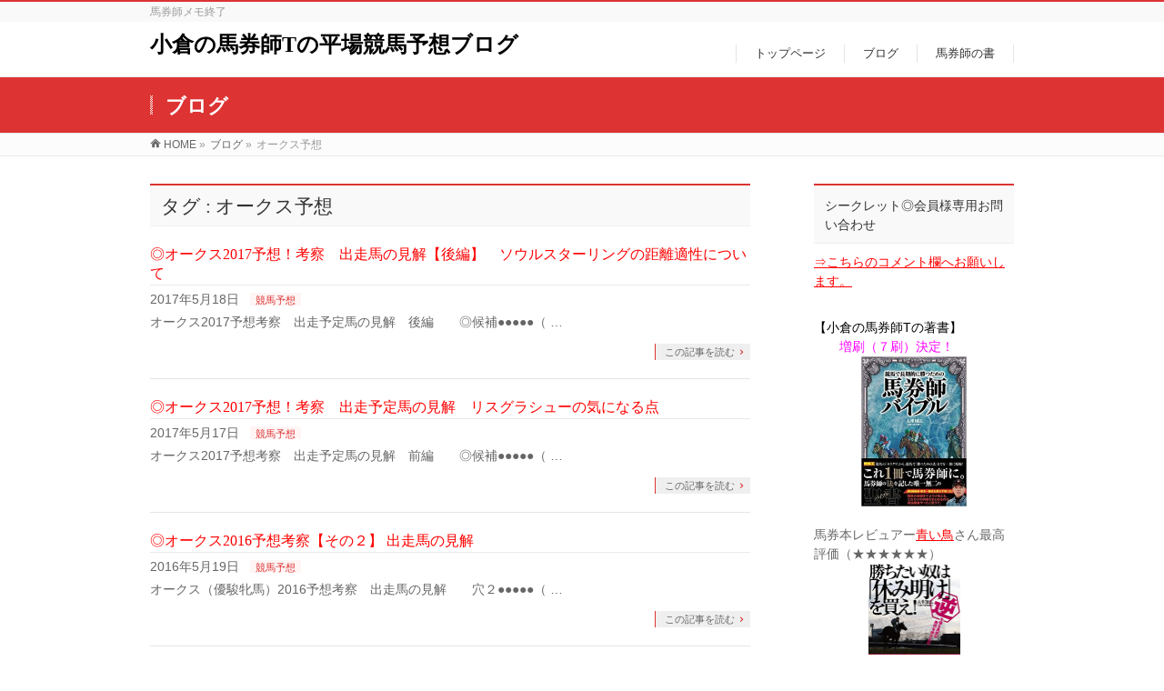

--- FILE ---
content_type: text/html; charset=UTF-8
request_url: https://kokurabakenshi.com/tag/%E3%82%AA%E3%83%BC%E3%82%AF%E3%82%B9%E4%BA%88%E6%83%B3/
body_size: 31301
content:
<!DOCTYPE html>
<!--[if IE]>
<meta http-equiv="X-UA-Compatible" content="edge" />
<![endif]-->
<html xmlns:fb="http://ogp.me/ns/fb#" lang="ja">
<head>
<meta charset="UTF-8" />
<title>オークス予想 | 小倉の馬券師Tの平場競馬予想ブログ</title>
<meta name="description" content="オークス予想 について。小倉の馬券師Tの平場競馬予想ブログ 馬券師メモ終了" />
<meta name="keywords" content="オークス2017,オークス出走馬" />
<link rel="start" href="https://kokurabakenshi.com" title="HOME" />
<!-- bizvektor-v1.1.4 -->
<link rel='dns-prefetch' href='//s0.wp.com' />
<link rel='dns-prefetch' href='//secure.gravatar.com' />
<link rel='dns-prefetch' href='//s.w.org' />
<link rel="alternate" type="application/rss+xml" title="小倉の馬券師Tの平場競馬予想ブログ &raquo; フィード" href="https://kokurabakenshi.com/feed/" />
<link rel="alternate" type="application/rss+xml" title="小倉の馬券師Tの平場競馬予想ブログ &raquo; コメントフィード" href="https://kokurabakenshi.com/comments/feed/" />
<link rel="alternate" type="application/rss+xml" title="小倉の馬券師Tの平場競馬予想ブログ &raquo; オークス予想 タグのフィード" href="https://kokurabakenshi.com/tag/%e3%82%aa%e3%83%bc%e3%82%af%e3%82%b9%e4%ba%88%e6%83%b3/feed/" />
		<script type="text/javascript">
			window._wpemojiSettings = {"baseUrl":"https:\/\/s.w.org\/images\/core\/emoji\/2.2.1\/72x72\/","ext":".png","svgUrl":"https:\/\/s.w.org\/images\/core\/emoji\/2.2.1\/svg\/","svgExt":".svg","source":{"concatemoji":"https:\/\/kokurabakenshi.com\/wp-includes\/js\/wp-emoji-release.min.js?ver=4.7.29"}};
			!function(t,a,e){var r,n,i,o=a.createElement("canvas"),l=o.getContext&&o.getContext("2d");function c(t){var e=a.createElement("script");e.src=t,e.defer=e.type="text/javascript",a.getElementsByTagName("head")[0].appendChild(e)}for(i=Array("flag","emoji4"),e.supports={everything:!0,everythingExceptFlag:!0},n=0;n<i.length;n++)e.supports[i[n]]=function(t){var e,a=String.fromCharCode;if(!l||!l.fillText)return!1;switch(l.clearRect(0,0,o.width,o.height),l.textBaseline="top",l.font="600 32px Arial",t){case"flag":return(l.fillText(a(55356,56826,55356,56819),0,0),o.toDataURL().length<3e3)?!1:(l.clearRect(0,0,o.width,o.height),l.fillText(a(55356,57331,65039,8205,55356,57096),0,0),e=o.toDataURL(),l.clearRect(0,0,o.width,o.height),l.fillText(a(55356,57331,55356,57096),0,0),e!==o.toDataURL());case"emoji4":return l.fillText(a(55357,56425,55356,57341,8205,55357,56507),0,0),e=o.toDataURL(),l.clearRect(0,0,o.width,o.height),l.fillText(a(55357,56425,55356,57341,55357,56507),0,0),e!==o.toDataURL()}return!1}(i[n]),e.supports.everything=e.supports.everything&&e.supports[i[n]],"flag"!==i[n]&&(e.supports.everythingExceptFlag=e.supports.everythingExceptFlag&&e.supports[i[n]]);e.supports.everythingExceptFlag=e.supports.everythingExceptFlag&&!e.supports.flag,e.DOMReady=!1,e.readyCallback=function(){e.DOMReady=!0},e.supports.everything||(r=function(){e.readyCallback()},a.addEventListener?(a.addEventListener("DOMContentLoaded",r,!1),t.addEventListener("load",r,!1)):(t.attachEvent("onload",r),a.attachEvent("onreadystatechange",function(){"complete"===a.readyState&&e.readyCallback()})),(r=e.source||{}).concatemoji?c(r.concatemoji):r.wpemoji&&r.twemoji&&(c(r.twemoji),c(r.wpemoji)))}(window,document,window._wpemojiSettings);
		</script>
		<style type="text/css">
img.wp-smiley,
img.emoji {
	display: inline !important;
	border: none !important;
	box-shadow: none !important;
	height: 1em !important;
	width: 1em !important;
	margin: 0 .07em !important;
	vertical-align: -0.1em !important;
	background: none !important;
	padding: 0 !important;
}
</style>
<link rel='stylesheet' id='contact-form-7-css'  href='https://kokurabakenshi.com/wp-content/plugins/contact-form-7/includes/css/styles.css?ver=4.4.2' type='text/css' media='all' />
<link rel='stylesheet' id='jetpack-widget-social-icons-styles-css'  href='https://kokurabakenshi.com/wp-content/plugins/jetpack/modules/widgets/social-icons/social-icons.css?ver=20170506' type='text/css' media='all' />
<link rel='stylesheet' id='jetpack_css-css'  href='https://kokurabakenshi.com/wp-content/plugins/jetpack/css/jetpack.css?ver=6.0.4' type='text/css' media='all' />
<script type='text/javascript' src='https://kokurabakenshi.com/wp-includes/js/jquery/jquery.js?ver=1.12.4'></script>
<script type='text/javascript' src='https://kokurabakenshi.com/wp-includes/js/jquery/jquery-migrate.min.js?ver=1.4.1'></script>
<script type='text/javascript' src='https://kokurabakenshi.com/wp-content/plugins/jquery-image-lazy-loading/js/jquery.lazyload.min.js?ver=1.7.1'></script>
<link rel='https://api.w.org/' href='https://kokurabakenshi.com/wp-json/' />
<link rel="EditURI" type="application/rsd+xml" title="RSD" href="https://kokurabakenshi.com/xmlrpc.php?rsd" />
<link rel="wlwmanifest" type="application/wlwmanifest+xml" href="https://kokurabakenshi.com/wp-includes/wlwmanifest.xml" /> 
<!-- Favicon Rotator -->
<link rel="shortcut icon" href="https://kokurabakenshi.com/wp-content/uploads/2017/06/thumb.blog_.with2_.net_.jpeg" />
<link rel="apple-touch-icon-precomposed" href="https://kokurabakenshi.com/wp-content/uploads/2017/06/thumb.blog_.with2_.net_-1.jpeg" />
<!-- End Favicon Rotator -->
<style type='text/css'>
img.lazy { display: none; }
</style>
<script type="text/javascript">
	window._wp_rp_static_base_url = 'https://wprp.zemanta.com/static/';
	window._wp_rp_wp_ajax_url = "https://kokurabakenshi.com/wp-admin/admin-ajax.php";
	window._wp_rp_plugin_version = '3.6.4';
	window._wp_rp_post_id = '681387';
	window._wp_rp_num_rel_posts = '4';
	window._wp_rp_thumbnails = true;
	window._wp_rp_post_title = '%E2%97%8E%E3%82%AA%E3%83%BC%E3%82%AF%E3%82%B92017%E4%BA%88%E6%83%B3%EF%BC%81%E8%80%83%E5%AF%9F%E3%80%80%E5%87%BA%E8%B5%B0%E9%A6%AC%E3%81%AE%E8%A6%8B%E8%A7%A3%E3%80%90%E5%BE%8C%E7%B7%A8%E3%80%91%E3%80%80%E3%82%BD%E3%82%A6%E3%83%AB%E3%82%B9%E3%82%BF%E3%83%BC%E3%83%AA%E3%83%B3%E3%82%B0%E3%81%AE%E8%B7%9D%E9%9B%A2%E9%81%A9%E6%80%A7%E3%81%AB%E3%81%A4%E3%81%84%E3%81%A6';
	window._wp_rp_post_tags = ['%E3%82%BD%E3%82%A6%E3%83%AB%E3%82%B9%E3%82%BF%E3%83%BC%E3%83%AA%E3%83%B3%E3%82%B0', '%E3%82%AA%E3%83%BC%E3%82%AF%E3%82%B9%E4%BA%88%E6%83%B3', '%E3%83%A2%E3%82%BA%E3%82%AB%E3%83%83%E3%83%81%E3%83%A3%E3%83%B3', '%E3%82%AA%E3%83%BC%E3%82%AF%E3%82%B9%E5%87%BA%E8%B5%B0%E9%A6%AC', '%E3%83%AC%E3%83%BC%E3%83%8C%E3%83%9F%E3%83%8E%E3%83%AB', '%E7%AB%B6%E9%A6%AC%E4%BA%88%E6%83%B3', 'titl', 'div'];
	window._wp_rp_promoted_content = true;
</script>
<link rel="stylesheet" href="https://kokurabakenshi.com/wp-content/plugins/wordpress-23-related-posts-plugin/static/themes/vertical-m.css?version=3.6.4" />

<link rel='dns-prefetch' href='//v0.wordpress.com'/>
<link rel='dns-prefetch' href='//widgets.wp.com'/>
<link rel='dns-prefetch' href='//s0.wp.com'/>
<link rel='dns-prefetch' href='//0.gravatar.com'/>
<link rel='dns-prefetch' href='//1.gravatar.com'/>
<link rel='dns-prefetch' href='//2.gravatar.com'/>
<style type='text/css'>img#wpstats{display:none}</style><!-- [ BizVektorOGP ] -->
<meta property="og:site_name" content="小倉の馬券師Tの平場競馬予想ブログ" />
<meta property="og:url" content="https://kokurabakenshi.com/%e7%ab%b6%e9%a6%ac%e4%ba%88%e6%83%b3/%e2%97%8e%e3%82%aa%e3%83%bc%e3%82%af%e3%82%b92017%e4%ba%88%e6%83%b3%ef%bc%81%e8%80%83%e5%af%9f%e3%80%80%e5%87%ba%e8%b5%b0%e9%a6%ac%e3%81%ae%e8%a6%8b%e8%a7%a3%e3%80%80%e3%82%bd%e3%82%a6%e3%83%ab/" />
<meta property="fb:app_id" content="" />
<meta property="og:type" content="article" />
<!-- [ /BizVektorOGP ] -->
<link rel="stylesheet" id="bizvektor-sns-css"  href="https://kokurabakenshi.com/wp-content/themes/biz-vektor/plugins/sns/style_bizvektor_sns.css" type="text/css" media="all" />
<link href="http://fonts.googleapis.com/css?family=Droid+Sans:700|Lato:900|Anton" rel="stylesheet" type="text/css" />
<link rel="stylesheet" id="bizvektor-option-css"  href="https://kokurabakenshi.com/wp-content/themes/biz-vektor/css/bizvektor_common_min.css?20140923a" type="text/css" media="all" />
<link rel="pingback" href="https://kokurabakenshi.com/xmlrpc.php" />
<!-- BizVektor Style-->
<link rel="stylesheet" type="text/css" media="all" href="https://kokurabakenshi.com/wp-content/themes/biz-vektor/design_skins/003/css/003.css" />
<!-- /BizVektor Style-->
<!--[if lte IE 8]>
<link rel="stylesheet" type="text/css" media="all" href="https://kokurabakenshi.com/wp-content/themes/biz-vektor/design_skins/003/css/003_oldie.css" />
<![endif]-->
			<style type="text/css" id="wp-custom-css">
				/*
ここに独自の CSS を追加することができます。

詳しくは上のヘルプアイコンをクリックしてください。
*/

.yellow_line {background:rgba(0, 0, 0, 0) linear-gradient(transparent 60%, #ffffbc 0%) repeat scroll 0 0;}

.pink_line {background:rgba(0, 0, 0, 0) linear-gradient(transparent 60%, #FFDFEF 0%) repeat scroll 0 0;}

.blue_line{background:rgba(0, 0, 0, 0) linear-gradient(transparent 60%, #cce5ff 0%) repeat scroll 0 0;}

.purple_line{background:rgba(0, 0, 0, 0) linear-gradient(transparent 60%, #d8bfd8 0%) repeat scroll 0 0;}

#related_post {display:none;}
			</style>
				<style type="text/css">

a { color:#ff0000 }

#searchform input[type=submit],
p.form-submit input[type=submit],
form#searchform input#searchsubmit,
#content form input.wpcf7-submit,
#confirm-button input,
a.btn,
.linkBtn a,
input[type=button],
input[type=submit],
#sideTower li#sideContact.sideBnr a,
#content .infoList .rssBtn a { background-color:#dd3333; }

.moreLink a { border-left-color:#dd3333; }
.moreLink a:hover { background-color:#dd3333; }
.moreLink a:after { color:#dd3333; }
.moreLink a:hover:after { color:#fff; }

#headerTop { border-top-color:#dd3333; }

.headMainMenu li:hover { color:#dd3333; }
.headMainMenu li > a:hover,
.headMainMenu li.current_page_item > a { color:#dd3333; }

#pageTitBnr { background-color:#dd3333; }

#content h2,
#content h1.contentTitle,
#content h1.entryPostTitle,
#sideTower h3.localHead,
.sideWidget h4  { border-top-color:#dd3333; }

#content h3:after,
#content .child_page_block h4:after { border-bottom-color:#dd3333; }

#sideTower li#sideContact.sideBnr a:hover,
#content .infoList .rssBtn a:hover,
form#searchform input#searchsubmit:hover { background-color:#ff0000; }

#panList .innerBox ul a:hover { color:#ff0000; }

#content .mainFootContact p.mainFootTxt span.mainFootTel { color:#dd3333; }
#content .mainFootContact .mainFootBt a { background-color:#dd3333; }
#content .mainFootContact .mainFootBt a:hover { background-color:#ff0000; }

#content .infoList .infoCate a { background-color:fff5f5;color:#dd3333; }
#content .infoList .infoCate a:hover { background-color:#ff0000; }

.paging span,
.paging a	{ color:#dd3333;border-color:#dd3333; }
.paging span.current,
.paging a:hover	{ background-color:#dd3333; }

/* アクティブのページ */
#sideTower .sideWidget li > a:hover,
#sideTower .sideWidget li.current_page_item > a,
#sideTower .sideWidget li.current-cat > a	{ color:#dd3333; background-color:fff5f5; }

#footMenu { border-top-color:#dd3333; }
#footMenu .menu li a:hover { color:#dd3333 }

@media (min-width: 970px) {
.headMainMenu li:hover li a:hover { color:#333; }
.headMainMenu li.current-page-item a,
.headMainMenu li.current_page_item a,
.headMainMenu li.current-menu-ancestor a,
.headMainMenu li.current-page-ancestor a { color:#333;}
.headMainMenu li.current-page-item a span,
.headMainMenu li.current_page_item a span,
.headMainMenu li.current-menu-ancestor a span,
.headMainMenu li.current-page-ancestor a span { color:#dd3333; }
}

</style>
<!--[if lte IE 8]>
<style type="text/css">
.headMainMenu li:hover li a:hover { color:#333; }
.headMainMenu li.current-page-item a,
.headMainMenu li.current_page_item a,
.headMainMenu li.current-menu-ancestor a,
.headMainMenu li.current-page-ancestor a { color:#333;}
.headMainMenu li.current-page-item a span,
.headMainMenu li.current_page_item a span,
.headMainMenu li.current-menu-ancestor a span,
.headMainMenu li.current-page-ancestor a span { color:#dd3333; }
</style>
<![endif]-->
<style type="text/css">
/*-------------------------------------------*/
/*	font
/*-------------------------------------------*/
h1,h2,h3,h4,h4,h5,h6,#header #site-title,#pageTitBnr #pageTitInner #pageTit,#content .leadTxt,#sideTower .localHead {font-family: "ＭＳ Ｐ明朝","Hiragino Mincho Pro W6",serif; }
#pageTitBnr #pageTitInner #pageTit { font-weight:bold; }
#gMenu .menu li a strong {font-family: "ヒラギノ角ゴ Pro W3","Hiragino Kaku Gothic Pro","メイリオ",Meiryo,Osaka,"ＭＳ Ｐゴシック","MS PGothic",sans-serif; }
</style>
<script type="text/javascript">
  var _gaq = _gaq || [];
  _gaq.push(['_setAccount', 'UA-56078080-1 ']);
  _gaq.push(['_trackPageview']);
  (function() {
	var ga = document.createElement('script'); ga.type = 'text/javascript'; ga.async = true;
	ga.src = ('https:' == document.location.protocol ? 'https://ssl' : 'http://www') + '.google-analytics.com/ga.js';
	var s = document.getElementsByTagName('script')[0]; s.parentNode.insertBefore(ga, s);
  })();
</script>
<link rel="stylesheet" type="text/css" media="all" href="https://kokurabakenshi.com/wp-content/themes/biz-vektor-child/style.css" />
<!--[if lte IE 8]>
<link rel="stylesheet" type="text/css" media="all" href="https://kokurabakenshi.com/wp-content/themes/biz-vektor-child/style_oldie.css" />
<![endif]-->
<meta id="viewport" name="viewport" content="width=device-width, user-scalable=yes, maximum-scale=1.0, minimum-scale=1.0">
</head>

<body class="archive tag tag-632 two-column right-sidebar">
<div id="fb-root"></div>

<div id="wrap">

<!--[if lte IE 8]>
<div id="eradi_ie_box">
<div class="alert_title">ご利用の Internet Exproler は古すぎます。</div>
<p>このウェブサイトはあなたがご利用の Internet Explorer をサポートしていないため、正しく表示・動作しません。<br />
古い Internet Exproler はセキュリティーの問題があるため、新しいブラウザに移行する事が強く推奨されています。<br />
最新の Internet Exproler を利用するか、<a href="https://www.google.co.jp/chrome/browser/index.html" target="_blank">Chrome</a> や <a href="https://www.mozilla.org/ja/firefox/new/" target="_blank">Firefox</a> など、より早くて快適なブラウザをご利用ください。</p>
</div>
<![endif]-->

<!-- [ #headerTop ] -->
<div id="headerTop">
<div class="innerBox">
<div id="site-description">馬券師メモ終了</div>
</div>
</div><!-- [ /#headerTop ] -->

<!-- [ #header ] -->
<div id="header">
<div id="headerInner" class="innerBox">
<!-- [ #headLogo ] -->
<div id="site-title">
<a href="https://kokurabakenshi.com/" title="小倉の馬券師Tの平場競馬予想ブログ" rel="home">
小倉の馬券師Tの平場競馬予想ブログ</a>
</div>
<!-- [ /#headLogo ] -->

<!-- [ #headContact ] -->

	<!-- [ #gMenu ] -->
	<div id="gMenu">
	<div id="gMenuInner" class="innerBox">
	<h3 class="assistive-text" onclick="showHide('header');"><span>MENU</span></h3>
	<div class="skip-link screen-reader-text">
		<a href="#content" title="メニューを飛ばす">メニューを飛ばす</a>
	</div>
<div class="headMainMenu">
<div class="menu-%e3%83%98%e3%83%83%e3%83%80%e3%83%bc%e3%83%a1%e3%83%8b%e3%83%a5%e3%83%bc-container"><ul id="menu-%e3%83%98%e3%83%83%e3%83%80%e3%83%bc%e3%83%a1%e3%83%8b%e3%83%a5%e3%83%bc" class="menu"><li id="menu-item-454" class="menu-item menu-item-type-post_type menu-item-object-page menu-item-home"><a href="https://kokurabakenshi.com/"><strong>トップページ</strong></a></li>
<li id="menu-item-453" class="menu-item menu-item-type-post_type menu-item-object-page current_page_parent"><a href="https://kokurabakenshi.com/%e7%ab%b6%e9%a6%ac%e3%83%96%e3%83%ad%e3%82%b0/"><strong>ブログ</strong></a></li>
<li id="menu-item-1143" class="menu-item menu-item-type-post_type menu-item-object-page"><a href="https://kokurabakenshi.com/%e9%a6%ac%e5%88%b8%e5%b8%ab%e3%81%ae%e6%9b%b8/"><strong>馬券師の書</strong></a></li>
</ul></div>
</div>
</div><!-- [ /#gMenuInner ] -->
	</div>
	<!-- [ /#gMenu ] -->
<!-- [ /#headContact ] -->

</div>
<!-- #headerInner -->
</div>
<!-- [ /#header ] -->



<div id="pageTitBnr">
<div class="innerBox">
<div id="pageTitInner">
<div id="pageTit">
ブログ</div>
</div><!-- [ /#pageTitInner ] -->
</div>
</div><!-- [ /#pageTitBnr ] -->
<!-- [ #panList ] -->
<div id="panList">
<div id="panListInner" class="innerBox">
<ul><li id="panHome"><a href="https://kokurabakenshi.com">HOME</a> &raquo; </li><li><a href="http://kokurabakenshi.com/競馬ブログ/">ブログ</a> &raquo; </li><li>オークス予想</li></ul></div>
</div>
<!-- [ /#panList ] -->

<div id="main"><!-- [ #container ] -->
<div id="container" class="innerBox">
	<!-- [ #content ] -->
	<div id="content">
	<h1 class="contentTitle">タグ : オークス予想</h1>		<div class="infoList">
	
									<!-- [ .infoListBox ] -->
<div class="infoListBox ttBox">
	<div class="entryTxtBox">
	<h4 class="entryTitle">
	<a href="https://kokurabakenshi.com/%e7%ab%b6%e9%a6%ac%e4%ba%88%e6%83%b3/%e2%97%8e%e3%82%aa%e3%83%bc%e3%82%af%e3%82%b92017%e4%ba%88%e6%83%b3%ef%bc%81%e8%80%83%e5%af%9f%e3%80%80%e5%87%ba%e8%b5%b0%e9%a6%ac%e3%81%ae%e8%a6%8b%e8%a7%a3%e3%80%80%e3%82%bd%e3%82%a6%e3%83%ab/">◎オークス2017予想！考察　出走馬の見解【後編】　ソウルスターリングの距離適性について</a>
		</h4>
	<p class="entryMeta">
	<span class="infoDate">2017年5月18日</span><span class="infoCate"> <a href="https://kokurabakenshi.com/category/%e7%ab%b6%e9%a6%ac%e4%ba%88%e6%83%b3/" rel="tag">競馬予想</a></span>
	</p>
	<p>オークス2017予想考察　出走予定馬の見解　後編 &nbsp; &nbsp; &nbsp; ◎候補●●●●●（ &#8230;</p>
	<div class="moreLink"><a href="https://kokurabakenshi.com/%e7%ab%b6%e9%a6%ac%e4%ba%88%e6%83%b3/%e2%97%8e%e3%82%aa%e3%83%bc%e3%82%af%e3%82%b92017%e4%ba%88%e6%83%b3%ef%bc%81%e8%80%83%e5%af%9f%e3%80%80%e5%87%ba%e8%b5%b0%e9%a6%ac%e3%81%ae%e8%a6%8b%e8%a7%a3%e3%80%80%e3%82%bd%e3%82%a6%e3%83%ab/">この記事を読む</a></div>
	</div><!-- [ /.entryTxtBox ] -->
	
		
</div><!-- [ /.infoListBox ] -->							<!-- [ .infoListBox ] -->
<div class="infoListBox ttBox">
	<div class="entryTxtBox">
	<h4 class="entryTitle">
	<a href="https://kokurabakenshi.com/%e7%ab%b6%e9%a6%ac%e4%ba%88%e6%83%b3/%e2%97%8e%e3%82%aa%e3%83%bc%e3%82%af%e3%82%b92017%e4%ba%88%e6%83%b3%ef%bc%81%e8%80%83%e5%af%9f%e3%80%80%e5%87%ba%e8%b5%b0%e4%ba%88%e5%ae%9a%e9%a6%ac%e3%81%ae%e8%a6%8b%e8%a7%a3%e3%80%80%e3%83%aa/">◎オークス2017予想！考察　出走予定馬の見解　リスグラシューの気になる点</a>
		</h4>
	<p class="entryMeta">
	<span class="infoDate">2017年5月17日</span><span class="infoCate"> <a href="https://kokurabakenshi.com/category/%e7%ab%b6%e9%a6%ac%e4%ba%88%e6%83%b3/" rel="tag">競馬予想</a></span>
	</p>
	<p>オークス2017予想考察　出走予定馬の見解　前編 &nbsp; &nbsp; &nbsp; ◎候補●●●●●（ &#8230;</p>
	<div class="moreLink"><a href="https://kokurabakenshi.com/%e7%ab%b6%e9%a6%ac%e4%ba%88%e6%83%b3/%e2%97%8e%e3%82%aa%e3%83%bc%e3%82%af%e3%82%b92017%e4%ba%88%e6%83%b3%ef%bc%81%e8%80%83%e5%af%9f%e3%80%80%e5%87%ba%e8%b5%b0%e4%ba%88%e5%ae%9a%e9%a6%ac%e3%81%ae%e8%a6%8b%e8%a7%a3%e3%80%80%e3%83%aa/">この記事を読む</a></div>
	</div><!-- [ /.entryTxtBox ] -->
	
		
</div><!-- [ /.infoListBox ] -->							<!-- [ .infoListBox ] -->
<div class="infoListBox ttBox">
	<div class="entryTxtBox">
	<h4 class="entryTitle">
	<a href="https://kokurabakenshi.com/%e7%ab%b6%e9%a6%ac%e4%ba%88%e6%83%b3/%e2%97%8e%e3%82%aa%e3%83%bc%e3%82%af%e3%82%b92016%e4%ba%88%e6%83%b3%e8%80%83%e5%af%9f%e3%80%90%e3%81%9d%e3%81%ae%ef%bc%92%e3%80%91-%e5%87%ba%e8%b5%b0%e9%a6%ac%e3%81%ae%e8%a6%8b%e8%a7%a3/">◎オークス2016予想考察【その２】 出走馬の見解</a>
		</h4>
	<p class="entryMeta">
	<span class="infoDate">2016年5月19日</span><span class="infoCate"> <a href="https://kokurabakenshi.com/category/%e7%ab%b6%e9%a6%ac%e4%ba%88%e6%83%b3/" rel="tag">競馬予想</a></span>
	</p>
	<p>オークス（優駿牝馬）2016予想考察　出走馬の見解 &nbsp; &nbsp; &nbsp; 穴２●●●●●（ &#8230;</p>
	<div class="moreLink"><a href="https://kokurabakenshi.com/%e7%ab%b6%e9%a6%ac%e4%ba%88%e6%83%b3/%e2%97%8e%e3%82%aa%e3%83%bc%e3%82%af%e3%82%b92016%e4%ba%88%e6%83%b3%e8%80%83%e5%af%9f%e3%80%90%e3%81%9d%e3%81%ae%ef%bc%92%e3%80%91-%e5%87%ba%e8%b5%b0%e9%a6%ac%e3%81%ae%e8%a6%8b%e8%a7%a3/">この記事を読む</a></div>
	</div><!-- [ /.entryTxtBox ] -->
	
		
</div><!-- [ /.infoListBox ] -->							<!-- [ .infoListBox ] -->
<div class="infoListBox ttBox">
	<div class="entryTxtBox">
	<h4 class="entryTitle">
	<a href="https://kokurabakenshi.com/%e7%ab%b6%e9%a6%ac%e4%ba%88%e6%83%b3/%e2%97%8e%e3%82%aa%e3%83%bc%e3%82%af%e3%82%b92016%e4%ba%88%e6%83%b3%e8%80%83%e5%af%9f%e3%80%80%e3%80%90%e3%82%b7%e3%83%b3%e3%83%8f%e3%83%a9%e3%82%a4%e3%83%88%e3%81%ae%e9%89%84%e6%9d%bf%e5%ba%a6/">◎オークス2016予想考察　【シンハライトの鉄板度】</a>
		</h4>
	<p class="entryMeta">
	<span class="infoDate">2016年5月18日</span><span class="infoCate"> <a href="https://kokurabakenshi.com/category/%e7%ab%b6%e9%a6%ac%e4%ba%88%e6%83%b3/" rel="tag">競馬予想</a></span>
	</p>
	<p>オークス（優駿牝馬）2016予想考察　出走馬の見解 &nbsp; &nbsp; ■穴候補 １ &nbsp; &#038; &#8230;</p>
	<div class="moreLink"><a href="https://kokurabakenshi.com/%e7%ab%b6%e9%a6%ac%e4%ba%88%e6%83%b3/%e2%97%8e%e3%82%aa%e3%83%bc%e3%82%af%e3%82%b92016%e4%ba%88%e6%83%b3%e8%80%83%e5%af%9f%e3%80%80%e3%80%90%e3%82%b7%e3%83%b3%e3%83%8f%e3%83%a9%e3%82%a4%e3%83%88%e3%81%ae%e9%89%84%e6%9d%bf%e5%ba%a6/">この記事を読む</a></div>
	</div><!-- [ /.entryTxtBox ] -->
	
		
</div><!-- [ /.infoListBox ] -->					
			</div><!-- [ /.infoList ] -->
	</div>
	<!-- [ /#content ] -->

<!-- [ #sideTower ] -->
<div id="sideTower">
<div class="sideWidget" id="text-8" class="widget widget_text"><h3 class="localHead">シークレット◎会員様専用お問い合わせ</h3>			<div class="textwidget"><p><a href="http://kokurabakenshi.com/?p=51" target="_blank" title="有料会員様お問い合わせ">⇒こちらのコメント欄へお願いします。</a></p>
</div>
		</div><div class="sideWidget" id="text-3" class="widget widget_text">			<div class="textwidget"><p><span style="color: #000000;">【小倉の馬券師Tの著書】</span><br />
　　<span style="color: #ff00ff;">増刷（７刷）決定！</span><br />
<a target="_blank"  href="https://www.amazon.co.jp/gp/product/4865357092/ref=as_li_tl?ie=UTF8&camp=247&creative=1211&creativeASIN=4865357092&linkCode=as2&tag=keibacashflow-22&linkId=5d0eaf2ff27230d6ea8c9c8e9cde93dc"><img src="https://kokurabakenshi.com/wp-content/uploads/2019/04/61V7IK3DnPL._SX349_BO1204203200_-211x300.jpg" alt="" width="116" height="165" class="alignnone size-medium wp-image-1573101" /></a></p>
<p><span>&nbsp;</span><br />
馬券本レビュアー<a href="http://ameblo.jp/aoitori0331/entry-11885328240.html" target="_blank">青い鳥</a>さん最高評価（★★★★★★）<br />
<a href="http://www.amazon.co.jp/gp/product/4865351078/ref=as_li_ss_tl?ie=UTF8&camp=247&creative=7399&creativeASIN=4865351078&linkCode=as2&tag=keibacashflow-22 "target="_blank""><img src="https://kokurabakenshi.com/wp-content/uploads/2014/12/t02030300_0203030012991661972.jpg"  alt="" width="101" height="150" border="0" /></a></p>
<p><span>&nbsp;</span><br />
•<a href="http://blog.keibaoh.com" target="_blank"><font color="#808080">競馬王ブログ</font></a></p>
<p><span>&nbsp;</span><br />
Link<br />
（＊相互リンクは受付けておりません）<br />
•<a href="http://blog.livedoor.jp/sguw/" target="_blank"><font color="#808080">考えるヒント（常勝競馬/大穴予想ブログ）</font></a><br />
•<a href="https://bfkeiba.com" target="_blank"><font color="#808080">【血統フェスティバル】競馬予想ブログ</font></a><br />
•<a href="http://nige.jugem.jp/" target="_blank"><font color="#808080">スマートボーイのように逃げたい</font></a><br />
•<a href="https://taro-k.com" target="_blank"><font color="#808080">ＴＡＲＯの競馬〜現代競馬は枠で決まる！ラッキーゲートで穴馬発掘競馬予想ブログ〜</font></a><br />
•<a href="http://torioyako.blog108.fc2.com/" target="_blank"><font color="#808080">とりおやこ式　「たのしく、マジメに」</font></a></p>
<p><span>&nbsp;</span><br />
<a href="http://www.jrdb.com" target="_blank"><img src="https://kokurabakenshi.com/wp-content/uploads/2017/08/スクリーンショット-2017-08-09-14.45.57.png" alt="" width="161" height="41" class="alignnone size-full wp-image-794635" /></a></p>
</div>
		</div><div class="sideWidget" id="text-10" class="widget widget_text"><h3 class="localHead">ツイッター</h3>			<div class="textwidget"><a href="https://twitter.com/kokurabakenshi" class="twitter-follow-button" data-show-count="true">Follow @kokurabakenshi</a> <script>!function(d,s,id){var js,fjs=d.getElementsByTagName(s)[0],p=/^http:/.test(d.location)?'http':'https';if(!d.getElementById(id)){js=d.createElement(s);js.id=id;js.src=p+'://platform.twitter.com/widgets.js';fjs.parentNode.insertBefore(js,fjs);}}(document, 'script', 'twitter-wjs');</script>


<a href="https://twitter.com/share" class="twitter-share-button" data-via="kokurabakenshi">Tweet</a> <script>!function(d,s,id){var js,fjs=d.getElementsByTagName(s)[0],p=/^http:/.test(d.location)?'http':'https';if(!d.getElementById(id)){js=d.createElement(s);js.id=id;js.src=p+'://platform.twitter.com/widgets.js';fjs.parentNode.insertBefore(js,fjs);}}(document, 'script', 'twitter-wjs');</script></div>
		</div></div>
<!-- [ /#sideTower ] -->
</div>
<!-- [ /#container ] -->

</div><!-- #main -->

<div id="back-top">
<a href="#wrap">
	<img id="pagetop" src="https://kokurabakenshi.com/wp-content/themes/biz-vektor/js/res-vektor/images/footer_pagetop.png" alt="PAGETOP" />
</a>
</div>

<!-- [ #footerSection ] -->
<div id="footerSection">

	<div id="pagetop">
	<div id="pagetopInner" class="innerBox">
	<a href="#wrap">PAGETOP</a>
	</div>
	</div>

	<div id="footMenu">
	<div id="footMenuInner" class="innerBox">
		</div>
	</div>

	<!-- [ #footer ] -->
	<div id="footer">
	<!-- [ #footerInner ] -->
	<div id="footerInner" class="innerBox">
		<dl id="footerOutline">
		<dt>小倉の馬券師Tの平場競馬予想ブログ</dt>
		<dd>
				</dd>
		</dl>
		<!-- [ #footerSiteMap ] -->
		<div id="footerSiteMap">
</div>
		<!-- [ /#footerSiteMap ] -->
	</div>
	<!-- [ /#footerInner ] -->
	</div>
	<!-- [ /#footer ] -->

	<!-- [ #siteBottom ] -->
	<div id="siteBottom">
	<div id="siteBottomInner" class="innerBox">
	<div id="copy">Copyright &copy; <a href="https://kokurabakenshi.com/" rel="home">小倉の馬券師Tの平場競馬予想ブログ</a> All Rights Reserved.</div><div id="powerd">Powered by <a href="https://ja.wordpress.org/">WordPress</a> &amp; <a href="http://bizVektor.com" target="_blank" title="無料WordPressテーマ BizVektor(ビズベクトル)">BizVektor Theme</a> by <a href="http://www.vektor-inc.co.jp" target="_blank" title="株式会社ベクトル -ウェブサイト制作・WordPressカスタマイズ- [ 愛知県名古屋市 ]">Vektor,Inc.</a> technology.</div>	</div>
	</div>
	<!-- [ /#siteBottom ] -->
</div>
<!-- [ /#footerSection ] -->
</div>
<!-- [ /#wrap ] -->
<script type="text/javascript">
(function($){
  $("img.lazy").show().lazyload({effect: "fadeIn"});
})(jQuery);
</script>
	<div style="display:none">
	</div>
<script type='text/javascript' src='https://kokurabakenshi.com/wp-content/plugins/contact-form-7/includes/js/jquery.form.min.js?ver=3.51.0-2014.06.20'></script>
<script type='text/javascript'>
/* <![CDATA[ */
var _wpcf7 = {"loaderUrl":"https:\/\/kokurabakenshi.com\/wp-content\/plugins\/contact-form-7\/images\/ajax-loader.gif","recaptchaEmpty":"\u3042\u306a\u305f\u304c\u30ed\u30dc\u30c3\u30c8\u3067\u306f\u306a\u3044\u3053\u3068\u3092\u8a3c\u660e\u3057\u3066\u304f\u3060\u3055\u3044\u3002","sending":"\u9001\u4fe1\u4e2d ..."};
/* ]]> */
</script>
<script type='text/javascript' src='https://kokurabakenshi.com/wp-content/plugins/contact-form-7/includes/js/scripts.js?ver=4.4.2'></script>
<script type='text/javascript' src='https://s0.wp.com/wp-content/js/devicepx-jetpack.js?ver=202604'></script>
<script type='text/javascript' src='https://secure.gravatar.com/js/gprofiles.js?ver=2026Janaa'></script>
<script type='text/javascript'>
/* <![CDATA[ */
var WPGroHo = {"my_hash":""};
/* ]]> */
</script>
<script type='text/javascript' src='https://kokurabakenshi.com/wp-content/plugins/jetpack/modules/wpgroho.js?ver=4.7.29'></script>
<script type='text/javascript' src='https://kokurabakenshi.com/wp-includes/js/wp-embed.min.js?ver=4.7.29'></script>
<script type='text/javascript' src='https://kokurabakenshi.com/wp-content/themes/biz-vektor/js/biz-vektor-min.js?ver=20140820' defer='defer'></script>
<script type='text/javascript'>
/* <![CDATA[ */
var markerAnimation = {"version":"2.2.2","selector":".marker-animation","prefix":"ma_","settings":[{"id":1797966,"options":{"color":"#f69","thickness":".6em","duration":"1s","delay":".1s","function":"ease","font_weight":"bold","stripe":false,"repeat":false,"padding_bottom":".6em","is_valid_button_block_editor":1,"selector":".marker-animation-1797966","class":"marker-animation-1797966"},"title":"\u8d64"},{"id":1797967,"options":{"color":"#6f6","thickness":".6em","duration":"1s","delay":".1s","function":"ease","font_weight":"bold","stripe":false,"repeat":false,"padding_bottom":".6em","is_valid_button_block_editor":1,"selector":".marker-animation-1797967","class":"marker-animation-1797967"},"title":"\u7dd1"},{"id":1797968,"options":{"color":"#6cf","thickness":".6em","duration":"1s","delay":".1s","function":"ease","font_weight":"bold","stripe":false,"repeat":false,"padding_bottom":".6em","is_valid_button_block_editor":1,"selector":".marker-animation-1797968","class":"marker-animation-1797968"},"title":"\u9752"},{"id":1797969,"options":{"color":"#ffbb5b","thickness":".6em","duration":"1s","delay":".1s","function":"ease","font_weight":"bold","stripe":true,"repeat":false,"padding_bottom":".6em","is_valid_button_block_editor":1,"selector":".marker-animation-1797969","class":"marker-animation-1797969"},"title":"\u30b9\u30c8\u30e9\u30a4\u30d7"}],"default":{"color":"#ffff66","thickness":".6em","duration":"1s","delay":".1s","function":"ease","font_weight":"bold","stripe":false,"repeat":false,"padding_bottom":".6em"}};
/* ]]> */
</script>
<script type='text/javascript' src='https://kokurabakenshi.com/wp-content/plugins/marker-animation/assets/js/marker-animation.min.js?ver=2.2.2'></script>
<script type='text/javascript' src='https://stats.wp.com/e-202604.js' async='async' defer='defer'></script>
<script type='text/javascript'>
	_stq = window._stq || [];
	_stq.push([ 'view', {v:'ext',j:'1:6.0.4',blog:'111049628',post:'0',tz:'9',srv:'kokurabakenshi.com'} ]);
	_stq.push([ 'clickTrackerInit', '111049628', '0' ]);
</script>
</body>
</html>